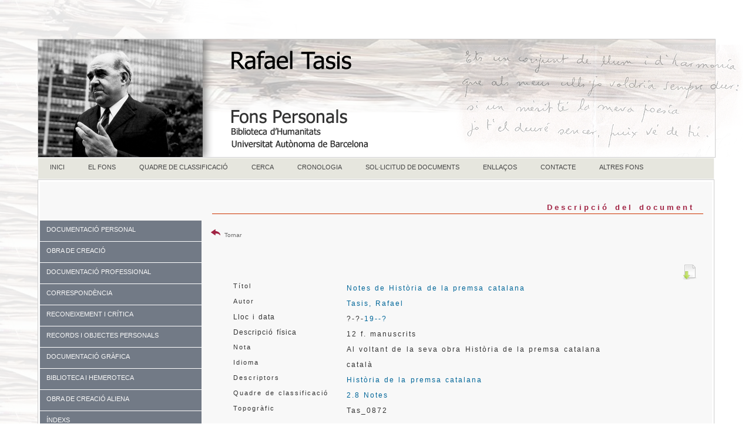

--- FILE ---
content_type: text/html; charset=UTF-8
request_url: https://www.bib.uab.cat/human/fonspersonals/tasis/registre.php?tasisid=2457
body_size: 17212
content:

<!doctype html>
<html><!-- InstanceBegin template="/Templates/tasis.dwt.php" codeOutsideHTMLIsLocked="false" -->
<head>
<meta charset="utf-8">
<!-- InstanceBeginEditable name="doctitle" -->
<title>Fons personal Rafael Tasis. Registre</title>
<!-- InstanceEndEditable -->
<!-- InstanceBeginEditable name="head" -->
<style type="text/css">
a:link {
	text-decoration: none;
}
a:visited {
	text-decoration: none;
}
a:hover {
	text-decoration: underline;
}
a:active {
	text-decoration: none;
}
</style>
<!-- InstanceEndEditable -->
<meta name="dc.title" contents="Fons personal Rafael Tasis">
<META NAME="author" CONTENT="Biblioteca d'Humanitats. UAB" />
<META name="description" lang="cat" content="La Biblioteca d'Humanitats de la UAB, com a dipositària del fons personal de Rafael Tasis, ha dissenyat aquestes pàgines amb l'objecte de facilitar l'accés a tota la seva documentació.">
<meta name="description" lang="esp" contents="La Biblioteca de Humanidades de la UAB, como dipositaria de la documentación personal de Rafael Tasis ha diseñado estas páginas para facilitar el acceso a toda su documentación." />
<META name="keywords" content="fons personal, fons personals, archivo personal, archivos personales, Rafael Tasis, Tasis, fons Tasis, UAB, literatura catalana, catalan literature" />
<link rel="canonical" href="https://www.bib.uab.cat/human/fonspersonals/tasis/" />
<META name="Robots" CONTENT="follow, index" />
<meta name="DC.language.iso" content="cat" />
<meta name="DC.publisher" content="Biblioteca d'Humanitats. UAB" />
<meta http-equiv="pragma" content="no-cache" />
<link href="../CSS/plantillabase.css" rel="stylesheet" type="text/css">
<link rel="stylesheet" href="../CSS/menutasis.css" type="text/css" />
<link href="../CSS/fonsnous.css" rel="stylesheet" type="text/css" />

<link href="../CSS/menuvertical.css" rel="stylesheet" type="text/css">
<style type="text/css">
a:link {
	color: #006699;
	text-decoration: none;
}
a:visited {
	text-decoration: none;
	color: #0099CC;
}
a:hover {
	text-decoration: underline;
}
a:active {
	text-decoration: none;
}
body {
	background-color: #FFFFFF;
}
</style>
<script src="https://ajax.googleapis.com/ajax/libs/jquery/1.7.1/jquery.min.js"></script>

<!--[if lt IE 9]>
<script src="http://html5shiv.googlecode.com/svn/trunk/html5.js"></script>
<![endif]-->
</head>

<body><script>
  (function(i,s,o,g,r,a,m){i['GoogleAnalyticsObject']=r;i[r]=i[r]||function(){
  (i[r].q=i[r].q||[]).push(arguments)},i[r].l=1*new Date();a=s.createElement(o),
  m=s.getElementsByTagName(o)[0];a.async=1;a.src=g;m.parentNode.insertBefore(a,m)
  })(window,document,'script','https://www.google-analytics.com/analytics.js','ga');

  ga('create', 'UA-81120028-1', 'auto');
  ga('send', 'pageview');

</script><script> 

(function(i,s,o,g,r,a,m){i['GoogleAnalyticsObject']=r;i[r]=i[r]||function(){

(i[r].q=i[r].q||[]).push(arguments)},i[r].l=1*new Date();a=s.createElement(o),

m=s.getElementsByTagName(o)[0];a.async=1;a.src=g;m.parentNode.insertBefore(a,m)

})(window,document,'script','//www.google-analytics.com/analytics.js','ga')

ga('create', 'UA-7553956-1', 'auto', 'clientTracker');

ga('clientTracker.send', 'pageview');





</script>
<script type="text/javascript">
$(function() {

    var menu_ul = $('.menu > li > ul'),
        menu_a  = $('.menu > li > a');
    
    menu_ul.hide();

    menu_a.click(function(e) {
        e.preventDefault();
        if(!$(this).hasClass('active')) {
            menu_a.removeClass('active');
            menu_ul.filter(':visible').slideUp('normal');
            $(this).addClass('active').next().stop(true,true).slideDown('normal');
        } else {
            $(this).removeClass('active');
            $(this).next().stop(true,true).slideUp('normal');
        }
    });

});
</script>

<table border="0" align="right" cellspacing="0" >
  <tr>
    <td width="55%" height="40"align="right" valign="middle" ><!-- Go to www.addthis.com/dashboard to customize your tools -->
<script type="text/javascript" src="//s7.addthis.com/js/300/addthis_widget.js#pubid=alopo" async></script><!-- Go to www.addthis.com/dashboard to customize your tools -->
<div class="addthis_sharing_toolbox">&nbsp;</div></td>
    <td width="25%"align="right" >&nbsp;</td>
    <td width="10%" align="right">
</td>
  </tr>
</table><br><br><br><div class="container">
<header><img src="../imatges/captasisn.fw.png" alt="Rafael Tasis" title="Rafael Tasis" height="200" usemap="#Map" align="left">
  <map name="Map">
    <area shape="rect" coords="6,5,271,191" href="https://www.bib.uab.cat/human/fonspersonals/tasis/" alt="Fons personal Rafael Tasis">
  </map>
</header><table width="100%" border="0" align="center" cellspacing="0" >
  <tr>
    <td><span class="lletramenu">
      <table width="100%" border="0" align="center" cellpadding="0" cellspacing="0">
  <tr>
    <td><div id="menu">
      <ul>
           <!--[if lte IE 6]></td></tr></table></a><![endif]-->
        </li> <li class="nivel1"><a href="index.php" class="nivel1">INICI</a>
          <!--[if lte IE 6]></td></tr></table></a><![endif]-->
        </li>
                  <li class="nivel1"><a href="fons.php" class="nivel1">EL FONS</a>
          <!--[if lte IE 6]><a href="#" class="nivel1ie">Opción 2<table class="falsa"><tr><td><![endif]-->
          
          <!--[if lte IE 6]></td></tr></table></a><![endif]-->
        </li>
        
        <li class="nivel1"><a href="quadre.php" class="nivel1">QUADRE DE CLASSIFICACIÓ</a>
          <!--[if lte IE 6]></td></tr></table></a><![endif]-->
        </li>
        <li class="nivel1"><a href="cerca.php" class="nivel1">CERCA</a>
          <!--[if lte IE 6]></td></tr></table></a><![endif]-->
        </li> <li class="nivel1"><a href="cronologia.php" class="nivel1">CRONOLOGIA</a>
          <!--[if lte IE 6]></td></tr></table></a><![endif]-->
        </li><li class="nivel1"><a href="consulta.php" class="nivel1">SOL·LICITUD DE DOCUMENTS</a>
          <!--[if lte IE 6]></td></tr></table></a><![endif]-->
        </li>
        
        <li class="nivel1"><a href="enllasos.php" class="nivel1">ENLLAÇOS</a><!--[if lte IE 6]></td></tr></table></a><![endif]--></li>
        <!--[if lte IE 6]></td></tr></table></a><![endif]-->
        <li class="nivel1"><a href="contacte.php" class="nivel1">CONTACTE</a><!--[if lte IE 6]></td></tr></table></a><![endif]--></li>
        <!--[if lte IE 6]></td></tr></table></a><![endif]-->
        <li class="nivel1"><a href="https://www.bib.uab.cat/human/fonspersonals" class="nivel1">ALTRES FONS</a></li>
      </ul>
    </div></td>
  </tr>
</table>    </span></td>
  </tr>
</table>

 <table width="950" align="right" class="taulatemplatenou">
  <tr>
    <td> <div class="sidebar1">
  <br><br><br>
 
    <ul class="menu">
        <li class="item1"><a href="#">DOCUMENTACIÓ PERSONAL</a>
            <ul>
                <li class="subitem1"><a href="personal.php?num=1">DOCUMENTACIÓ PERSONAL</a></li>               
              
            </ul>
        </li>
        <li class="item2"><a href="#">OBRA DE CREACIÓ</a>
            <ul>
               <li class="subitem1"><a href="obra.php?num=2">OBRA DE CREACIÓ</a> </li>
                <li class="subitem1"><a href="obra.php?num=2.1">Prosa</a> </li>
                <li class="subitem1"><a href="obra.php?num=2.2">Poesia </a></li>
                <li class="subitem1"><a href="obra.php?num=2.3">Teatre</a></li>
                <li class="subitem1"><a href="obra.php?num=2.4">Treballs d'investigació i assaigs</a></li>
                <li class="subitem1"><a href="obra.php?num=2.5">Traduccions</a></li>
                <li class="subitem1"><a href="obra.php?num=2.6">Discursos, congressos i conferències</a></li>
                <li class="subitem1"><a href="obra.php?num=2.7">Articles de premsa</a></li>
                <li class="subitem1"><a href="obra.php?num=2.8">Notes</a></li>
          </ul>
      </li>
        <li class="item3"><a href="#">DOCUMENTACIÓ PROFESSIONAL</a>
            <ul>
                <li class="subitem1"><a href="professional.php?num=3">DOCUMENTACIÓ PROFESSIONAL</a></li>
                <li class="subitem1"><a href="professional.php?num=3.2">En l'exercici de l'activitat professional</a></li>
                <li class="subitem1"><a href="professional.php?num=3.3">Congressos i conferències</a></li>
                <li class="subitem1"><a href="professional.php?num=3.4">Agendes i direccions</a></li>
                <li class="subitem1"><a href="professional.php?num=3.6">Documentació de caire polític</a></li>
                <li class="subitem1"><a href="professional.php?num=3.7">Altres</a></li>
            </ul>
        </li>
        <li class="item4"><a href="#">CORRESPONDÈNCIA</a>
            <ul>
             <li class="subitem1"><a href="correspondencia.php?qnum=4">CORRESPONDÈNCIA </a></li>
                <li class="subitem1"><a href="rebuda.php">Rebuda </a></li>
                <li class="subitem1"><a href="enviada.php">Enviada </a></li>
                <li class="subitem1"><a href="tercers.php">Entre tercers </a></li>
          </ul>
      </li>
        <li class="item5"><a href="#">RECONEIXEMENT I CRÍTICA</a>
            <ul>
            <li class="subitem1"><a href="reconeixement.php?num=5">RECONEIXEMENT I CRÍTICA</a></li>
                <li class="subitem1"><a href="reconeixement.php?num=5.1">Articles sobre el personatge</a></li>
                <li class="subitem1"><a href="reconeixement.php?num=5.2">Entrevistes</a></li>
                <li class="subitem1"><a href="reconeixement.php?num=5.3">Homenatges</a></li>
                <li class="subitem1"><a href="reconeixement.php?num=5.4">Premis i nomenaments</a></li>
                <li class="subitem1"><a href="reconeixement.php?num=5.5">Altres</a></li>
            </ul>
        </li>
         <li class="item6"><a href="#">RECORDS I OBJECTES PERSONALS</a>
            <ul>
                <li class="subitem1"><a href="records.php?num=6">RECORDS I OBJECTES PERSONALS</a></li>
               
                            </ul>
        </li>
         <li class="item7"><a href="#">DOCUMENTACIÓ GRÀFICA</a>
            <ul>
                <li class="subitem1"><a href="grafica.php?num=7">DOCUMENTACIÓ GRÀFICA</a></li>
                
          </ul>
        </li>
        <li class="item8"><a href="#">BIBLIOTECA I HEMEROTECA</a>
            <ul>
                <li class="subitem1"><a href="biblioteca.php?num=8">BIBLIOTECA I HEMEROTECA</a></li>
                <li class="subitem1"><a href="biblioteca.php?num=8.2">Publicacions periòdiques</a></li>
                <li class="subitem1"><a href="biblioteca.php?num=8.4">Retalls de premsa</a></li>
              
          </ul>
      </li>
      <li class="item9"><a href="#">OBRA DE CREACIÓ ALIENA</a>
            <ul>
                <li class="subitem1"><a href="aliena.php?num=9">OBRA DE CREACIÓ ALIENA</a></li>
          </ul>
      </li>
      <li class="item10"><a href="#">ÍNDEXS</a> 
        <ul>
                <li class="subitem1"><a href="noms.php">NOMS</a></li>
                <li class="subitem1"><a href="materies.php">MATÈRIES</a></li>
                
          </ul>         
      </li>
    </ul>
        
  <!-- end .sidebar1 --></div>
  <article class="content">
    <h1><!-- InstanceBeginEditable name="EditRegion3" --><section>
      <p align="right">
      <h1 class="capapartat">Descripció del document</h1>
      <form id="form1" name="form1" method="get" action="cerca.php">
      </form>                 <br><table width="100%" border="0" align="center" cellspacing="0">
              <tr>
               <td width="75" align="left"><a href="javascript:history.back()" target="_self"><img src="../imatges/return13.png" width="16" height="16" alt="Tornar"> <span class="credits">Tornar</span><div></div></a></td> <td align="center">&nbsp;</td>
              </tr>
            </table>
   <table width="100%" border="0" cellspacing="0">
  <tr>
    <td>&nbsp;</td>
  </tr>
</table>
<table width="100%" border="0" align="center" class="taulafitxa">
              
            
          <tr>
            <td width="4%" valign="top" class="lletraprincipal"></td>
            <td width="23%" valign="top"></td>
            <td width="61%" valign="top">
            </td>
            <td width="12%" rowspan="12" valign="baseline"><img src="../imatges/digitalitzatdarrer.fw.png" width="26" height="26" alt="Document digitalitzat">&nbsp;</td>
          </tr>          <tr>
            <td valign="top" class="lletraprincipal">&nbsp;</td>
            <td valign="top" class="lletraprincipal">Títol</td>
            <td valign="top" class="lletraprincipalinterlineat"> <a href="http://https://ddd.uab.cat/record/271198" class="style3"> Notes de Història de la premsa catalana</a> &nbsp;</span>&nbsp;</td>
          </tr>
           <tr>
            <td valign="top" class="lletraprincipal">&nbsp;</td>
            <td valign="top" class="lletraprincipal"><span class="lletraprincipal">Autor</span></td>
            <td valign="top" class="lletraprincipal">              <span class="lletraprincipalinterlineat">
             
          <a href="cerca.php?au=Tasis, Rafael">Tasis, Rafael</a>           
                     
            </span></td>
          </tr>  
         
          
          <tr>
            <td valign="top" class="lletraprincipal">&nbsp;</td>
            <td valign="top" class="lletraprincipal"><span class="lletrafitxa">Lloc i data</span></td>
            <td valign="top" class="lletraprincipal">
              <span class="lletrafitxa">
                            </span><span class="lletraprincipalinterlineat">  ?-?-<a href="cerca.php?annus=19--?">19--?</a></span></td>
          </tr>
          <tr>
            <td valign="top" class="lletraprincipal">&nbsp;</td>
            <td valign="top" class="lletraprincipal"><span class="lletrafitxa">Descripció física</span></td>
            <td valign="top" class="lletraprincipal"><span class="lletraprincipalinterlineat">12 f. manuscrits</span></td>
          </tr>
         
           <tr>
            <td valign="top" class="lletraprincipal">&nbsp;</td>
            <td valign="top" class="lletraprincipal">Nota</td>
            <td valign="top" class="lletraprincipal"><span class="lletraprincipalinterlineat">Al voltant de la seva obra Història de la premsa catalana</span></td>
          </tr>                    <tr>
            <td valign="top" class="lletraprincipal">&nbsp;</td>
            <td valign="top" class="lletraprincipal"><span class="lletraprincipal">Idioma</span></td>
            <td valign="top" class="lletraprincipalinterlineat">català</td>
          </tr>                    <tr>
            <td valign="top" class="lletraprincipal">&nbsp;</td>
            <td height="18" valign="top" class="lletraprincipal"><span class="lletraprincipal">Descriptors</span></td>
            <td valign="top" class="lletraprincipalinterlineat"><a href="cerca.php?pclau=Història de la premsa catalana">Història de la premsa catalana</a>
            &nbsp;</td>
          </tr>          <tr>
            <td valign="top"class="lletraprincipal" >&nbsp;</td>
            <td valign="top"class="lletraprincipal" ><span class="lletraprincipal">Quadre de classificació</span></td>
          <td valign="top" class="lletraprincipal"><span class="lletraprincipal"><a href="cerca.php?qnum=2.8" class="lletraprincipalinterlineat">2.8 Notes</a></span></td></tr>
                              <tr>
            <td valign="top" class="lletraprincipal">&nbsp;</td>
            <td valign="top" class="lletraprincipal"><span class="lletraprincipal">Topogràfic</span></td>
            <td valign="top" class="lletraprincipal"><span class="lletraprincipalinterlineat">Tas_0872</span></td>
          </tr>        </table>       
        </p><br></span></section>
    <section> </section>
    <!-- end .content --><!-- InstanceEndEditable --></article></td>
  </tr>
</table>
 <footer>
  <table width="80%" border="0" align="left" cellpadding="0" cellspacing="0">
  <tr>
    <td colspan="4"><div align="center">
      <p class="credits"><br />
        2016</p>
      <p class="credits">Universitat Autònoma de Barcelona. Biblioteca d'Humanitats - 08193 Bellaterra (Cerdanyola del Vallès) - Barcelona <br />
Tel: 34 93 581 29 71  -  Fax: 34 93 581 29 00 <br />
<a href="https://www.uab.cat/web/coneix-les-biblioteques/avis-legal-1345730649380.html" title="Avís legal i protecció de dades" target="new">Avís legal i protecció de dades</a><br /><br /><br />
      </p>
      </div></td>
  </tr>
  <tr>
    <td width="17%"><div align="center">&nbsp;</td>
    <td width="28%"><a href="http://www.uab.cat/biblioteques/" target="_blank"><img src="../imatges/logouab.gif" alt="Biblioteca d'Humanitas"width="150" height="66" border="0" title="Biblioteca d'Humanitas" /></a>&nbsp;</td>
    <td width="42%"><div align="center"><a href="https://www.bib.uab.cat/pregunta/pregunta.php" target="_blank"><br />
              <img src="../imatges/preguntauab.fw.png" alt="pregunt@" title="pregunt@"  border="0" /></a><br />
    </div>&nbsp;</td>
    <td width="13%">&nbsp;</td>
  </tr>
</table>

    </p>
</footer>
  <!-- end .container --></div>
</body>
<!-- InstanceEnd --></html>


--- FILE ---
content_type: text/css
request_url: https://www.bib.uab.cat/human/fonspersonals/CSS/menuvertical.css
body_size: 3892
content:
body {
	font-size: 100%;
	background-color: #F8F8F8;	
}
a {
    text-decoration: none;
}
ul, 
ul ul {
	margin: 0;
	padding: 0;
	list-style: none;
	vertical-align: middle;
}
#wrapper {
	width: 220px;
	margin: 100px auto;
	font-size: 12px;
	vertical-align: middle;
}
.menu {
	width: auto;
	height: 60px;
	font-family: Verdana, Geneva, sans-serif;
	font-size: 11px;
	font-weight: normal;
	vertical-align: middle;
	background-color: #f8f8f8;
}
.menu > li > a {
	background-color: #727A86;
	width: 100%;
	height: 35px;
	line-height: 2.75em;
	text-indent: 1em;
	display: block;
	position: relative;
	font-family: Verdana, Geneva, sans-serif;
	font-weight: normal;
	color: #F9F9F9;
	text-indent: 2;
	border-bottom-width: 1px;
	border-bottom-style: solid;
	border-bottom-color: #FFFFFF;
	font-size: 11px;
	vertical-align: middle;
}
.menu ul li a {
	background: #f8f8f8;
	border-bottom: 1px solid #efeff0;
	width: 100%;
	height: 35px;
	line-height: 2.75em;
	text-indent: 35px;
	display: block;
	position: relative;
	font-family: Verdana, Geneva, sans-serif;
	font-size: 11px;
	font-weight: 400;
	color: #878d95;
	vertical-align: middle;
}
.menu ul li arosenthal {
	border-bottom: 1px solid #efeff0;
	width: 100%;
	height: 35px;
	line-height: 2.75em;
	text-indent: 35px;
	display: block;
	position: relative;
	font-family: Verdana, Geneva, sans-serif;
	font-size: 11px;
	font-weight: 400;
	color: #F8F8F8;
	vertical-align: middle;
	background-color: #727A86;
}

.menu ul li:last-child a {
	border-bottom-width: 1px;
	border-bottom-style: solid;
	border-bottom-color: #FFFFFF;
	vertical-align: middle;
}

.menu > li > a:hover, 
.menu > li > a.active {
	background-color: #A12444;
	-webkit-box-shadow: inset 0px 1px 0px 0px #6ad2ef;
	-moz-box-shadow: inset 0px 1px 0px 0px #6ad2ef;
	box-shadow: inset 0px 1px 0px 0px #6ad2ef;
	color: #F2F2F2;
	border-bottom-width: 1px;
	border-bottom-style: solid;
	border-bottom-color: #FFFFFF;
	text-decoration: none;
	vertical-align: middle;
}
.menu > li > a.active {
	border-bottom-width: 1px;
	border-bottom-style: solid;
	border-bottom-color: #FFFFFF;
	text-decoration: none;
}
.menu > li > a:before {
	content: '';
	background-image: none;
	background-repeat: no-repeat;
	font-size: 36px;
	height: 1em;
	width: 1em;
	position: absolute;
	left: 0;
	top: 50%;
	margin: -.5em 0 0 0;
}
.item1 > a:before {
    background-position: 0 0;
}
.item2 > a:before {
    background-position: -38px 0;
}
.item3 > a:before {
    background-position: 0 -38px;
}
.item4 > a:before {
    background-position: -38px -38px;
}
.item5 > a:before {
	background-position: -78px 0;
}
.item6 > a:before {
	background-position: -78px 0;
	font-weight: bolder;
}

.menu ul > li > a span {
    font-size: 0.857em; 
    display: inline-block;
    position: absolute;
    right: 1em;
    top: 50%; /
    background: #fff;
    border: 1px solid #d0d0d3;
    line-height: 1em;
    height: 1em;
    padding: .4em .7em;
    margin: -.9em 0 0 0; 
    color: #878d95;
    text-indent: 0;
    text-align: center;
    -webkit-border-radius: .769em;
    -moz-border-radius: 769em;
    border-radius: 769em;
    text-shadow: 0px 0px 0px rgba(255,255,255,.01));
}
.menu ul > li > a spanblanc {
	font-size: 0.857em;
	display: inline-block;
	position: absolute;
	right: 1em;
	top: 50%;

/
    background: #fff;
	border: 1px solid #d0d0d3;
	line-height: 1em;
	height: 1em;
	padding: .4em .7em;
	margin: -.9em 0 0 0;
	color: #FFFFFF;
	text-indent: 0;
	text-align: center;
	-webkit-border-radius: .769em;
	-moz-border-radius: 769em;
	border-radius: 769em;
	text-shadow: 0px 0px 0px rgba(255,255,255,.01));
}

.menu > li > ul li a:before {
    content: '▶';
    font-size: 8px;
    color: #bcbcbf;
    position: absolute;
    width: 1em;
    height: 1em;
    top: 0;
    left: -2.7em;
}
.menu > subprincipal{
	content: '▶';
	font-size: 8px;
	color: #bcbcbf;
	position: absolute;
	width: 1em;
	height: 1em;
	top: 0;
	left: -2.7em;
}
 
.menu > li > ul li:hover a,
.menu > li > ul li:hover a span,
.menu > li > ul li:hover a:before {
	color: #32373D;
	vertical-align: middle;
}


--- FILE ---
content_type: text/plain
request_url: https://www.google-analytics.com/j/collect?v=1&_v=j102&a=929189666&t=pageview&_s=1&dl=https%3A%2F%2Fwww.bib.uab.cat%2Fhuman%2Ffonspersonals%2Ftasis%2Fregistre.php%3Ftasisid%3D2457&ul=en-us%40posix&dt=Fons%20personal%20Rafael%20Tasis.%20Registre&sr=1280x720&vp=1280x720&_u=IEBAAEABAAAAACAAI~&jid=967868290&gjid=1146962069&cid=1637567303.1768603630&tid=UA-81120028-1&_gid=1204231704.1768603630&_r=1&_slc=1&z=528358516
body_size: -450
content:
2,cG-R6EQEZBB0H